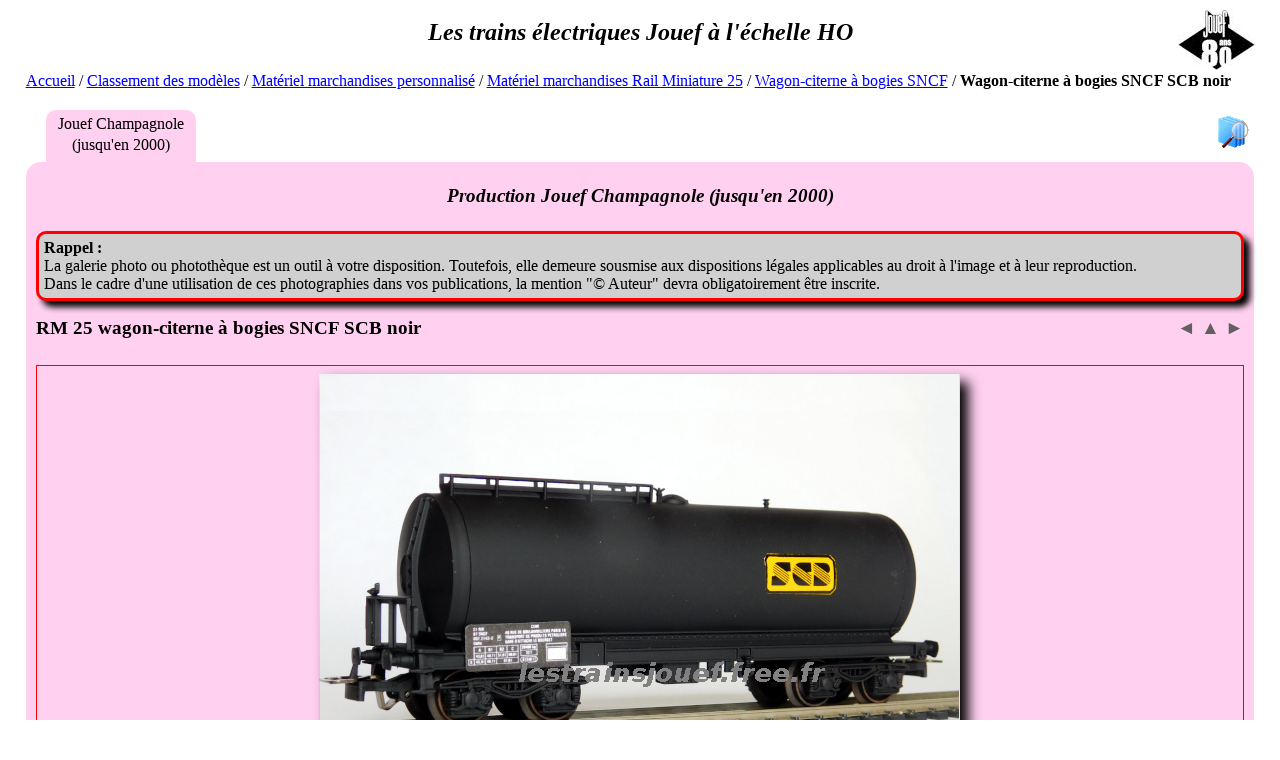

--- FILE ---
content_type: text/html
request_url: http://lestrainsjouef.free.fr/fr/zoom/pages/jf6/rm25-6509nscb.html
body_size: 4611
content:
<!DOCTYPE html>
<HTML lang="fr">
<head>
<meta http-equiv="Content-Type" content="text/html; charset=utf-8">
<meta name="Author" content="Philippe Galaup">
<meta name="Identifier-URL" content="http://lestrainsjouef.free.fr/">
<meta name="Reply-to" content="lestrainsjouef (at) free.fr">
<meta name="KeyWords" content="Jouef, RM 25, train Jouef, train &eacute;lectrique, train, wagon, wagon-citerne, citerne, mod&eacute;lisme, SNCF, HO, SCB, Soci&eacute;t&eacute; des Combustibles Blondeau">
<meta name="Description" content="wagon-citerne &agrave; bogies SNCF SCB reproduit par Jouef pour le club Rail Miniature 25">
<link href="../../../../com/jouef6.css" rel="stylesheet" type="text/css">
<link href="../../../../com/zoom/jf6/rm25-6509nscb.css" rel="stylesheet" type="text/css">
<!--[if lte IE 7]> <link rel="stylesheet" href="../../../../com/style_ie.css" /> <![endif]-->
<meta name="Date-creation-yyyymmdd" content="20200422">
<meta name="Date-revision-yyyymmdd" content="20250712">
<meta name="Rating" content="general">
<meta name="Revisit-after" content="30 days">
<meta name="Robots" content="index, follow">
<title>RM 25 : wagon-citerne &agrave; bogies SNCF SCB noir</title>
</head>
<body id="top">
<h1 class="ltej">Jouef</h1>

<nav id="vital-lead">
<p><a href="../../../index.html#som" title="Retour &agrave; la page d'accueil">Accueil</a> /
<a href="../../../classe.html#mat" title="Classement des mod&egrave;les Jouef">Classement des mod&egrave;les</a> /
<a href="../../../matrempaint2.html" title="mat&eacute;riel marchandises personnalis&eacute;">Mat&eacute;riel marchandises personnalis&eacute;</a> /
<a href="../../../repaint/rm25.html" title="Rail Miniature 25">Mat&eacute;riel marchandises Rail Miniature 25</a> /
<a href="../../../repaint/citerne_rm25.html#jf-v" title="wagon-citerne &agrave; bogies SNCF">Wagon-citerne &agrave; bogies SNCF</a> /
<span class="textb">Wagon-citerne &agrave; bogies SNCF SCB noir</span></p>
</nav>
<ul id="jf" class="navtab">
<li class="jf1"></li>
<li class="textr2 search"><a class="textr2" href="../../../extra/recherche.html" title="Rechercher dans le site..."><img src="../../../../img/nav/search.gif" alt="Rechercher dans le site..." title="Rechercher dans le site..."></a></li>
</ul>

<div class="champ">
<p class="photo"></p>
<h2 class="pic">

RM 25 wagon-citerne &agrave; bogies SNCF SCB noir
<span class="textr2">
<a href="rm25-6509n.html#jf" title="Aller &agrave; la photo pr&eacute;c&eacute;dente" class="arrow">&#x25C4;</a>
<a href="../../index_jf55.html#jf" title="la galerie photo" class="arrow">&#x25B2;</a>
<a href="rm25-6509nscb.html#jf" title="Aller &agrave; la photo suivante" class="arrow">&#x25BA;</a>
</span>
</h2>

<p class="phgal bord">
<img class="doc2" alt="Jouef r&eacute;f. 6509" src="../../../../img/zoom/jf6/jf6509.gif">
<br>&copy; Photographie : Pierre THOLOZAN.
</p>

<a class="textl2 arrow2" href="rm25-6509n.html#jf" title="Aller &agrave; la version pr&eacute;c&eacute;dente">&#x25C4;</a>
les diff&eacute;rentes versions de wagon-citerne &agrave; bogies 60 m&sup3; par Rail Miniature 25
<a class="textr2 arrow2" href="rm25-6509rm25.html#jf" title="Aller &agrave; la version suivante">&#x25BA;</a>

<h3 class="techcar"></h3>
<ul>
<li>r&eacute;f&eacute;rence : ???</li>
<li>mod&egrave;le r&eacute;alis&eacute; &agrave; partir du wagon-citerne &agrave; bogies Jouef (r&eacute;f. <a href="jf6509.html#jf" title="Jouef r&eacute;f. 6509 wagon-citerne &agrave; bogies SNCF ESSO">6509</a>)</li>
<li>immatriculation : Uahs 21 87 007 2 143-2 SNCF</li>
<li>ensemble citerne/ch&acirc;ssis en plastique d'une seule pi&egrave;ce</li>
<li>citerne repeinte de couleur noire</li>
<li>inscriptions sigle et num&eacute;ro d'immatriculation par &eacute;tiquettes autocollantes</li>
<li>sigles suppl&eacute;mentaires <q>SCB</q> (Soci&eacute;t&eacute; des Combustibles Blondeau) sur la citerne</li>
<li>tampons et passerelle rapport&eacute;s</li>
<li>dessous du ch&acirc;ssis tr&egrave;s simplifi&eacute;</li>
<li>inscriptions en relief <q>Jouef</q> sur le ch&acirc;ssis</li>
<li>bogies type Y 25 clips&eacute;s</li>
<li>ensemble bogie/attelage plastique brun moul&eacute; d'une seule pi&egrave;ce</li>
<li>attelage international moul&eacute; avec le bogie</li>
<li>roues m&eacute;talliques brunies</li>
<li>longueur : 143 mm</li>
<li class="lli">masse : 48 g</li>
</ul>
</div>
<p class="gotop">[<a href="../../../extra/recherche.html" title="Rechercher dans le site...">Recherche</a>] | [<a href="#top" title="Retour en haut de page">Haut</a> &uarr;]</p>
<hr>

<p class="maj"><br>Page r&eacute;vis&eacute;e le 21 novembre 2024.
</p>
</body>
</HTML>

--- FILE ---
content_type: text/css
request_url: http://lestrainsjouef.free.fr/com/zoom/jf6/rm25-6509nscb.css
body_size: 548
content:
/* css file 06/03/2016 */
p.phgal { background: #ffd0f0 ; background-image: url(../../../img/zoom/jf6/rm25-6509nscb.jpg) ;
 background-repeat: no-repeat ; background-position : top 8px center; text-align :  center;
 margin-top : 0px; margin-bottom : 0px }

img.doc2 { margin-bottom : 20px ; height : 480px ; width : 640 px; box-shadow : 8px 8px 12px black ; }
div .varmat { margin-top : 5px; text-align : center ; }

@media print {
img.doc2 {visibility : hidden; }
p.photo {display : none; }
ul.nav, span.textr2, div.varmat   { display : none ; }
}